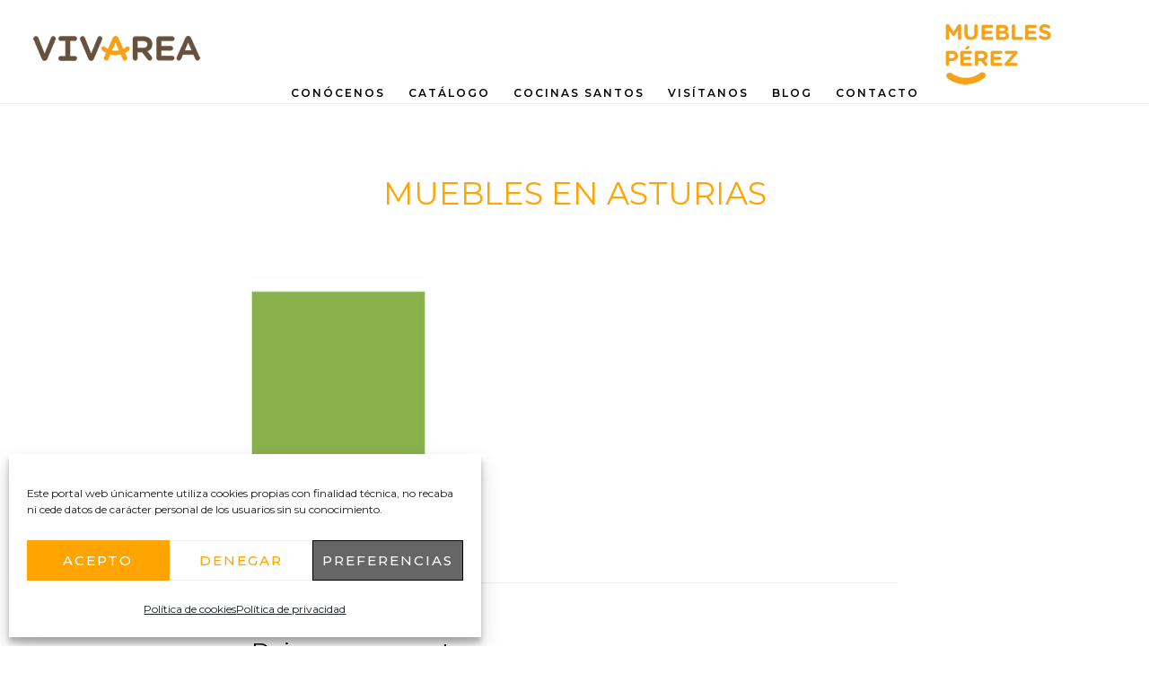

--- FILE ---
content_type: text/html; charset=UTF-8
request_url: https://mueblesperez.es/tendencias-colores-la-primavera-2017/951deba0bb1b4ca09936765c82077d27/
body_size: 10912
content:
<!DOCTYPE html>
<html lang="es">
<head >
<meta charset="UTF-8" />
<meta name="viewport" content="width=device-width, initial-scale=1" />
<meta name='robots' content='index, follow, max-image-preview:large, max-snippet:-1, max-video-preview:-1' />

	<!-- This site is optimized with the Yoast SEO plugin v26.8 - https://yoast.com/product/yoast-seo-wordpress/ -->
	<title>Muebles en asturias - MUEBLES PÉREZ</title>
	<link rel="canonical" href="https://mueblesperez.es/tendencias-colores-la-primavera-2017/951deba0bb1b4ca09936765c82077d27/" />
	<meta property="og:locale" content="es_ES" />
	<meta property="og:type" content="article" />
	<meta property="og:title" content="Muebles en asturias - MUEBLES PÉREZ" />
	<meta property="og:url" content="https://mueblesperez.es/tendencias-colores-la-primavera-2017/951deba0bb1b4ca09936765c82077d27/" />
	<meta property="og:site_name" content="MUEBLES PÉREZ" />
	<meta property="article:modified_time" content="2017-03-20T16:24:02+00:00" />
	<meta property="og:image" content="https://mueblesperez.es/tendencias-colores-la-primavera-2017/951deba0bb1b4ca09936765c82077d27" />
	<meta property="og:image:width" content="236" />
	<meta property="og:image:height" content="344" />
	<meta property="og:image:type" content="image/jpeg" />
	<meta name="twitter:card" content="summary_large_image" />
	<script type="application/ld+json" class="yoast-schema-graph">{"@context":"https://schema.org","@graph":[{"@type":"WebPage","@id":"https://mueblesperez.es/tendencias-colores-la-primavera-2017/951deba0bb1b4ca09936765c82077d27/","url":"https://mueblesperez.es/tendencias-colores-la-primavera-2017/951deba0bb1b4ca09936765c82077d27/","name":"Muebles en asturias - MUEBLES PÉREZ","isPartOf":{"@id":"https://mueblesperez.es/#website"},"primaryImageOfPage":{"@id":"https://mueblesperez.es/tendencias-colores-la-primavera-2017/951deba0bb1b4ca09936765c82077d27/#primaryimage"},"image":{"@id":"https://mueblesperez.es/tendencias-colores-la-primavera-2017/951deba0bb1b4ca09936765c82077d27/#primaryimage"},"thumbnailUrl":"https://mueblesperez.es/wp-content/uploads/2017/03/951deba0bb1b4ca09936765c82077d27.jpg","datePublished":"2017-03-20T16:23:41+00:00","dateModified":"2017-03-20T16:24:02+00:00","breadcrumb":{"@id":"https://mueblesperez.es/tendencias-colores-la-primavera-2017/951deba0bb1b4ca09936765c82077d27/#breadcrumb"},"inLanguage":"es","potentialAction":[{"@type":"ReadAction","target":["https://mueblesperez.es/tendencias-colores-la-primavera-2017/951deba0bb1b4ca09936765c82077d27/"]}]},{"@type":"ImageObject","inLanguage":"es","@id":"https://mueblesperez.es/tendencias-colores-la-primavera-2017/951deba0bb1b4ca09936765c82077d27/#primaryimage","url":"https://mueblesperez.es/wp-content/uploads/2017/03/951deba0bb1b4ca09936765c82077d27.jpg","contentUrl":"https://mueblesperez.es/wp-content/uploads/2017/03/951deba0bb1b4ca09936765c82077d27.jpg","width":236,"height":344},{"@type":"BreadcrumbList","@id":"https://mueblesperez.es/tendencias-colores-la-primavera-2017/951deba0bb1b4ca09936765c82077d27/#breadcrumb","itemListElement":[{"@type":"ListItem","position":1,"name":"Portada","item":"https://mueblesperez.es/"},{"@type":"ListItem","position":2,"name":"Tendencias en colores para la primavera 2017","item":"https://mueblesperez.es/tendencias-colores-la-primavera-2017/"},{"@type":"ListItem","position":3,"name":"Muebles en asturias"}]},{"@type":"WebSite","@id":"https://mueblesperez.es/#website","url":"https://mueblesperez.es/","name":"MUEBLES PÉREZ","description":"Muebles y Decoración en Asturias","potentialAction":[{"@type":"SearchAction","target":{"@type":"EntryPoint","urlTemplate":"https://mueblesperez.es/?s={search_term_string}"},"query-input":{"@type":"PropertyValueSpecification","valueRequired":true,"valueName":"search_term_string"}}],"inLanguage":"es"}]}</script>
	<!-- / Yoast SEO plugin. -->


<link rel='dns-prefetch' href='//fonts.googleapis.com' />
<link rel='dns-prefetch' href='//code.ionicframework.com' />
<link rel="alternate" type="application/rss+xml" title="MUEBLES PÉREZ &raquo; Feed" href="https://mueblesperez.es/feed/" />
<link rel="alternate" type="application/rss+xml" title="MUEBLES PÉREZ &raquo; Feed de los comentarios" href="https://mueblesperez.es/comments/feed/" />
<link rel="alternate" type="application/rss+xml" title="MUEBLES PÉREZ &raquo; Comentario Muebles en asturias del feed" href="https://mueblesperez.es/tendencias-colores-la-primavera-2017/951deba0bb1b4ca09936765c82077d27/feed/" />
<link rel="alternate" title="oEmbed (JSON)" type="application/json+oembed" href="https://mueblesperez.es/wp-json/oembed/1.0/embed?url=https%3A%2F%2Fmueblesperez.es%2Ftendencias-colores-la-primavera-2017%2F951deba0bb1b4ca09936765c82077d27%2F" />
<link rel="alternate" title="oEmbed (XML)" type="text/xml+oembed" href="https://mueblesperez.es/wp-json/oembed/1.0/embed?url=https%3A%2F%2Fmueblesperez.es%2Ftendencias-colores-la-primavera-2017%2F951deba0bb1b4ca09936765c82077d27%2F&#038;format=xml" />
<style id='wp-img-auto-sizes-contain-inline-css'>
img:is([sizes=auto i],[sizes^="auto," i]){contain-intrinsic-size:3000px 1500px}
/*# sourceURL=wp-img-auto-sizes-contain-inline-css */
</style>
<link rel='stylesheet' id='infinity-pro-css' href='https://mueblesperez.es/wp-content/themes/infinity-pro/style.css?ver=1.3.2' media='all' />
<style id='infinity-pro-inline-css'>


		a,
		.entry-title a:focus,
		.entry-title a:hover,
		.featured-content .entry-meta a:focus,
		.featured-content .entry-meta a:hover,
		.front-page .genesis-nav-menu a:focus,
		.front-page .genesis-nav-menu a:hover,
		.front-page .offscreen-content-icon button:focus,
		.front-page .offscreen-content-icon button:hover,
		.front-page .white .genesis-nav-menu a:focus,
		.front-page .white .genesis-nav-menu a:hover,
		.genesis-nav-menu a:focus,
		.genesis-nav-menu a:hover,
		.genesis-nav-menu .current-menu-item > a,
		.genesis-nav-menu .sub-menu .current-menu-item > a:focus,
		.genesis-nav-menu .sub-menu .current-menu-item > a:hover,
		.genesis-responsive-menu .genesis-nav-menu a:focus,
		.genesis-responsive-menu .genesis-nav-menu a:hover,
		.menu-toggle:focus,
		.menu-toggle:hover,
		.offscreen-content button:hover,
		.offscreen-content-icon button:hover,
		.site-footer a:focus,
		.site-footer a:hover,
		.sub-menu-toggle:focus,
		.sub-menu-toggle:hover {
			color: #ffa400;
		}

		button,
		input[type="button"],
		input[type="reset"],
		input[type="select"],
		input[type="submit"],
		.button,
		.enews-widget input:hover[type="submit"],
		.front-page-1 a.button,
		.front-page-3 a.button,
		.front-page-5 a.button,
		.front-page-7 a.button,
		.footer-widgets .button:hover {
			background-color: #ffa400;
			color: #000000;
		}

		
.has-accent-color {
	color: #ffa400 !important;
}

.has-accent-background-color {
	background-color: #ffa400 !important;
}

.content .wp-block-button .wp-block-button__link:focus,
.content .wp-block-button .wp-block-button__link:hover {
	background-color: #ffa400 !important;
	color: #fff;
}

.content .wp-block-button.is-style-outline .wp-block-button__link:focus,
.content .wp-block-button.is-style-outline .wp-block-button__link:hover {
	border-color: #ffa400 !important;
	color: #ffa400 !important;
}


.entry-content .wp-block-pullquote.is-style-solid-color {
	background-color: #ffa400;
}

/*# sourceURL=infinity-pro-inline-css */
</style>
<style id='wp-emoji-styles-inline-css'>

	img.wp-smiley, img.emoji {
		display: inline !important;
		border: none !important;
		box-shadow: none !important;
		height: 1em !important;
		width: 1em !important;
		margin: 0 0.07em !important;
		vertical-align: -0.1em !important;
		background: none !important;
		padding: 0 !important;
	}
/*# sourceURL=wp-emoji-styles-inline-css */
</style>
<link rel='stylesheet' id='wp-components-css' href='https://mueblesperez.es/wp-includes/css/dist/components/style.min.css?ver=6.9' media='all' />
<link rel='stylesheet' id='wp-preferences-css' href='https://mueblesperez.es/wp-includes/css/dist/preferences/style.min.css?ver=6.9' media='all' />
<link rel='stylesheet' id='wp-block-editor-css' href='https://mueblesperez.es/wp-includes/css/dist/block-editor/style.min.css?ver=6.9' media='all' />
<link rel='stylesheet' id='wp-reusable-blocks-css' href='https://mueblesperez.es/wp-includes/css/dist/reusable-blocks/style.min.css?ver=6.9' media='all' />
<link rel='stylesheet' id='wp-patterns-css' href='https://mueblesperez.es/wp-includes/css/dist/patterns/style.min.css?ver=6.9' media='all' />
<link rel='stylesheet' id='wp-editor-css' href='https://mueblesperez.es/wp-includes/css/dist/editor/style.min.css?ver=6.9' media='all' />
<link rel='stylesheet' id='block-robo-gallery-style-css-css' href='https://mueblesperez.es/wp-content/plugins/robo-gallery/includes/extensions/block/dist/blocks.style.build.css?ver=5.1.2' media='all' />
<link rel='stylesheet' id='contact-form-7-css' href='https://mueblesperez.es/wp-content/plugins/contact-form-7/includes/css/styles.css?ver=6.1.4' media='all' />
<link rel='stylesheet' id='cmplz-general-css' href='https://mueblesperez.es/wp-content/plugins/complianz-gdpr/assets/css/cookieblocker.min.css?ver=1765913379' media='all' />
<link rel='stylesheet' id='awb-css' href='https://mueblesperez.es/wp-content/plugins/advanced-backgrounds/assets/awb/awb.min.css?ver=1.12.8' media='all' />
<link rel='stylesheet' id='infinity-fonts-css' href='//fonts.googleapis.com/css?family=Cormorant+Garamond%3A400%2C400i%2C700%7CRaleway%3A700&#038;ver=1.3.2' media='all' />
<link rel='stylesheet' id='infinity-ionicons-css' href='//code.ionicframework.com/ionicons/2.0.1/css/ionicons.min.css?ver=1.3.2' media='all' />
<link rel='stylesheet' id='infinity-pro-gutenberg-css' href='https://mueblesperez.es/wp-content/themes/infinity-pro/lib/gutenberg/front-end.css?ver=1.3.2' media='all' />
<script src="https://mueblesperez.es/wp-includes/js/jquery/jquery.min.js?ver=3.7.1" id="jquery-core-js"></script>
<script src="https://mueblesperez.es/wp-includes/js/jquery/jquery-migrate.min.js?ver=3.4.1" id="jquery-migrate-js"></script>
<script></script><link rel="https://api.w.org/" href="https://mueblesperez.es/wp-json/" /><link rel="alternate" title="JSON" type="application/json" href="https://mueblesperez.es/wp-json/wp/v2/media/549" /><link rel="EditURI" type="application/rsd+xml" title="RSD" href="https://mueblesperez.es/xmlrpc.php?rsd" />
<meta name="generator" content="WordPress 6.9" />
<link rel='shortlink' href='https://mueblesperez.es/?p=549' />
			<style>.cmplz-hidden {
					display: none !important;
				}</style><link rel="pingback" href="https://mueblesperez.es/xmlrpc.php" />
<style type="text/css">.site-title a { background: url(https://mueblesperez.es/wp-content/uploads/2024/04/logo-vivarea-1-1.png) no-repeat !important; }</style>
<link rel="preconnect" href="https://fonts.googleapis.com">
<link rel="preconnect" href="https://fonts.gstatic.com" crossorigin>
<link href="https://fonts.googleapis.com/css2?family=Montserrat:wght@100;200;300;400;500;600;700;800;900&display=swap" rel="stylesheet"> <meta name="generator" content="Powered by WPBakery Page Builder - drag and drop page builder for WordPress."/>
<link rel="icon" href="https://mueblesperez.es/wp-content/uploads/2016/11/vivarea_logo-150x150.png" sizes="32x32" />
<link rel="icon" href="https://mueblesperez.es/wp-content/uploads/2016/11/vivarea_logo.png" sizes="192x192" />
<link rel="apple-touch-icon" href="https://mueblesperez.es/wp-content/uploads/2016/11/vivarea_logo.png" />
<meta name="msapplication-TileImage" content="https://mueblesperez.es/wp-content/uploads/2016/11/vivarea_logo.png" />
<noscript><style> .wpb_animate_when_almost_visible { opacity: 1; }</style></noscript></head>
<body data-rsssl=1 data-cmplz=1 class="attachment wp-singular attachment-template-default single single-attachment postid-549 attachmentid-549 attachment-jpeg wp-embed-responsive wp-theme-genesis wp-child-theme-infinity-pro custom-header header-image header-full-width full-width-content genesis-breadcrumbs-hidden genesis-footer-widgets-visible wpb-js-composer js-comp-ver-8.7.2 vc_responsive"><div class="site-container"><ul class="genesis-skip-link"><li><a href="#genesis-content" class="screen-reader-shortcut"> Saltar al contenido principal</a></li><li><a href="#genesis-footer-widgets" class="screen-reader-shortcut"> Saltar al pie de página</a></li></ul><header class="site-header"><div class="wrap"><div class="title-area"><p class="site-title"><a href="https://mueblesperez.es/">MUEBLES PÉREZ</a></p><p class="site-description">Muebles y Decoración en Asturias</p></div><nav class="nav-primary" aria-label="Principal" id="genesis-nav-primary"><div class="wrap"><ul id="menu-menu-principal" class="menu genesis-nav-menu menu-primary js-superfish"><li id="menu-item-354" class="menu-item menu-item-type-post_type menu-item-object-page menu-item-354"><a href="https://mueblesperez.es/conocenos/"><span >CONÓCENOS</span></a></li>
<li id="menu-item-353" class="menu-item menu-item-type-post_type menu-item-object-page menu-item-353"><a href="https://mueblesperez.es/catalogo/"><span >CATÁLOGO</span></a></li>
<li id="menu-item-640" class="menu-item menu-item-type-custom menu-item-object-custom menu-item-640"><a href="https://mueblesperez.es/cocinas-santos//"><span >COCINAS SANTOS</span></a></li>
<li id="menu-item-352" class="menu-item menu-item-type-post_type menu-item-object-page menu-item-352"><a href="https://mueblesperez.es/ven-a-visitarnos/"><span >VISÍTANOS</span></a></li>
<li id="menu-item-406" class="menu-item menu-item-type-post_type menu-item-object-page menu-item-406"><a href="https://mueblesperez.es/el-blog-de-muebles-perez/"><span >BLOG</span></a></li>
<li id="menu-item-407" class="menu-item menu-item-type-post_type menu-item-object-page menu-item-407"><a href="https://mueblesperez.es/contacto/"><span >CONTACTO</span></a></li>
<li id="menu-item-382" class="menu-item menu-item-type-custom menu-item-object-custom menu-item-home menu-item-382"><a href="https://mueblesperez.es"><span ><a href="https://mueblesperez.es/"><img class="alignnone size-full wp-image-436" src="https://mueblesperez.es/wp-content/uploads/2016/11/perez.png" alt="perez" width="190" height="79" /></a></span></a></li>
</ul></div></nav></div></header><div class="site-inner"><div class="content-sidebar-wrap"><main class="content" id="genesis-content"><article class="post-549 attachment type-attachment status-inherit entry" aria-label="Muebles en asturias"><header class="entry-header"><h1 class="entry-title">Muebles en asturias</h1>
</header><div class="entry-content"><p class="attachment"><a href='https://mueblesperez.es/wp-content/uploads/2017/03/951deba0bb1b4ca09936765c82077d27.jpg'><img decoding="async" width="206" height="300" src="https://mueblesperez.es/wp-content/uploads/2017/03/951deba0bb1b4ca09936765c82077d27-206x300.jpg" class="attachment-medium size-medium" alt="" srcset="https://mueblesperez.es/wp-content/uploads/2017/03/951deba0bb1b4ca09936765c82077d27-206x300.jpg 206w, https://mueblesperez.es/wp-content/uploads/2017/03/951deba0bb1b4ca09936765c82077d27.jpg 236w" sizes="(max-width: 206px) 100vw, 206px" /></a></p>
</div><footer class="entry-footer"></footer></article><h2 class="screen-reader-text">Interacciones con los lectores</h2>	<div id="respond" class="comment-respond">
		<h3 id="reply-title" class="comment-reply-title">Deja una respuesta <small><a rel="nofollow" id="cancel-comment-reply-link" href="/tendencias-colores-la-primavera-2017/951deba0bb1b4ca09936765c82077d27/#respond" style="display:none;">Cancelar la respuesta</a></small></h3><p class="must-log-in">Lo siento, debes estar <a href="https://mueblesperez.es/wp-login.php?redirect_to=https%3A%2F%2Fmueblesperez.es%2Ftendencias-colores-la-primavera-2017%2F951deba0bb1b4ca09936765c82077d27%2F">conectado</a> para publicar un comentario.</p>	</div><!-- #respond -->
	</main></div></div><div class="footer-widgets" id="genesis-footer-widgets"><h2 class="genesis-sidebar-title screen-reader-text">Footer</h2><div class="wrap"><div class="widget-area footer-widgets-1 footer-widget-area"><section id="text-8" class="widget widget_text"><div class="widget-wrap">			<div class="textwidget"><p><img decoding="async" class="alignnone size-full wp-image-394" src="https://mueblesperez.es/wp-content/uploads/2016/11/muebels-perez-cuadrante-1.png" alt="muebels-perez-cuadrante" width="350" height="" srcset="https://mueblesperez.es/wp-content/uploads/2016/11/muebels-perez-cuadrante-1.png 401w, https://mueblesperez.es/wp-content/uploads/2016/11/muebels-perez-cuadrante-1-300x116.png 300w" sizes="(max-width: 401px) 100vw, 401px" /></p>
</div>
		</div></section>
</div><div class="widget-area footer-widgets-2 footer-widget-area"><section id="text-11" class="widget widget_text"><div class="widget-wrap">			<div class="textwidget"><p><strong><span style="color: #ffa400;">DATOS DE CONTACTO</span></strong></p>
<p><span style="color: #64513f;">Teléfono:  985.81.26.81 </span></p>
<p><span style="color: #64513f;">Fax: 985.81.13.49 </span></p>
<p><span style="color: #64513f;">Email: <a href="mailto:comercial@mueblesperez.es">comercial@mueblesperez.es</a></span><br />
<a href="https://www.facebook.com/Muebles-P%C3%A9rez-239105256155458/?fref=ts" target="_blank" rel="noopener"><img loading="lazy" decoding="async" class="alignnone size-full wp-image-31" src="https://mueblesperez.es/wp-content/uploads/2016/07/facebook-morgar.png" alt="facebook-morgar" width="30" height="30" /></a></p>
</div>
		</div></section>
</div><div class="widget-area footer-widgets-3 footer-widget-area"><section id="text-9" class="widget widget_text"><div class="widget-wrap">			<div class="textwidget"><p><strong><span style="color: #ffa400;">DIRECCIÓN:</span></strong><br />
<span style="color: #64513f;">C/ Pintor Luis Álvarez, 15</span><br />
<span style="color: #64513f;">33800 Cangas del Narcea (Asturias)</span><br />
<span style="color: #64513f;">Horario Comercial (Todo el año)<br />
Lunes – Viernes: 10:00 – 14:00 / 16:00 – 20:00</span></p>
</div>
		</div></section>
</div></div></div><footer class="site-footer"><div class="wrap"><nav class="nav-secondary" aria-label="Secundario"><div class="wrap"><ul id="menu-menu-footer" class="menu genesis-nav-menu menu-secondary js-superfish"><li id="menu-item-11227" class="menu-item menu-item-type-post_type menu-item-object-page menu-item-privacy-policy menu-item-11227"><a rel="privacy-policy" href="https://mueblesperez.es/politica-de-privacidad/"><span >Política de privacidad</span></a></li>
<li id="menu-item-11228" class="menu-item menu-item-type-post_type menu-item-object-page menu-item-11228"><a href="https://mueblesperez.es/aviso-legal/"><span >Aviso Legal</span></a></li>
<li id="menu-item-11229" class="menu-item menu-item-type-post_type menu-item-object-page menu-item-11229"><a href="https://mueblesperez.es/politica-de-cookies/"><span >Política de cookies</span></a></li>
</ul></div></nav><p>Copyright &#xA9;&nbsp;2026</p></div></footer></div><script type="speculationrules">
{"prefetch":[{"source":"document","where":{"and":[{"href_matches":"/*"},{"not":{"href_matches":["/wp-*.php","/wp-admin/*","/wp-content/uploads/*","/wp-content/*","/wp-content/plugins/*","/wp-content/themes/infinity-pro/*","/wp-content/themes/genesis/*","/*\\?(.+)"]}},{"not":{"selector_matches":"a[rel~=\"nofollow\"]"}},{"not":{"selector_matches":".no-prefetch, .no-prefetch a"}}]},"eagerness":"conservative"}]}
</script>

<!-- Consent Management powered by Complianz | GDPR/CCPA Cookie Consent https://wordpress.org/plugins/complianz-gdpr -->
<div id="cmplz-cookiebanner-container"><div class="cmplz-cookiebanner cmplz-hidden banner-1 bottom-right-minimal optin cmplz-bottom-left cmplz-categories-type-view-preferences" aria-modal="true" data-nosnippet="true" role="dialog" aria-live="polite" aria-labelledby="cmplz-header-1-optin" aria-describedby="cmplz-message-1-optin">
	<div class="cmplz-header">
		<div class="cmplz-logo"></div>
		<div class="cmplz-title" id="cmplz-header-1-optin">Gestionar el consentimiento de las cookies</div>
		<div class="cmplz-close" tabindex="0" role="button" aria-label="Cerrar ventana">
			<svg aria-hidden="true" focusable="false" data-prefix="fas" data-icon="times" class="svg-inline--fa fa-times fa-w-11" role="img" xmlns="http://www.w3.org/2000/svg" viewBox="0 0 352 512"><path fill="currentColor" d="M242.72 256l100.07-100.07c12.28-12.28 12.28-32.19 0-44.48l-22.24-22.24c-12.28-12.28-32.19-12.28-44.48 0L176 189.28 75.93 89.21c-12.28-12.28-32.19-12.28-44.48 0L9.21 111.45c-12.28 12.28-12.28 32.19 0 44.48L109.28 256 9.21 356.07c-12.28 12.28-12.28 32.19 0 44.48l22.24 22.24c12.28 12.28 32.2 12.28 44.48 0L176 322.72l100.07 100.07c12.28 12.28 32.2 12.28 44.48 0l22.24-22.24c12.28-12.28 12.28-32.19 0-44.48L242.72 256z"></path></svg>
		</div>
	</div>

	<div class="cmplz-divider cmplz-divider-header"></div>
	<div class="cmplz-body">
		<div class="cmplz-message" id="cmplz-message-1-optin">Este portal web únicamente utiliza cookies propias con finalidad técnica, no recaba ni cede datos de carácter personal de los usuarios sin su conocimiento.</div>
		<!-- categories start -->
		<div class="cmplz-categories">
			<details class="cmplz-category cmplz-functional" >
				<summary>
						<span class="cmplz-category-header">
							<span class="cmplz-category-title">Necesarias para el funcionamiento web</span>
							<span class='cmplz-always-active'>
								<span class="cmplz-banner-checkbox">
									<input type="checkbox"
										   id="cmplz-functional-optin"
										   data-category="cmplz_functional"
										   class="cmplz-consent-checkbox cmplz-functional"
										   size="40"
										   value="1"/>
									<label class="cmplz-label" for="cmplz-functional-optin"><span class="screen-reader-text">Necesarias para el funcionamiento web</span></label>
								</span>
								Siempre activo							</span>
							<span class="cmplz-icon cmplz-open">
								<svg xmlns="http://www.w3.org/2000/svg" viewBox="0 0 448 512"  height="18" ><path d="M224 416c-8.188 0-16.38-3.125-22.62-9.375l-192-192c-12.5-12.5-12.5-32.75 0-45.25s32.75-12.5 45.25 0L224 338.8l169.4-169.4c12.5-12.5 32.75-12.5 45.25 0s12.5 32.75 0 45.25l-192 192C240.4 412.9 232.2 416 224 416z"/></svg>
							</span>
						</span>
				</summary>
				<div class="cmplz-description">
					<span class="cmplz-description-functional">El almacenamiento o acceso técnico es estrictamente necesario para el propósito legítimo de permitir el uso de un servicio específico explícitamente solicitado por el abonado o usuario, o con el único propósito de llevar a cabo la transmisión de una comunicación a través de una red de comunicaciones electrónicas.</span>
				</div>
			</details>

			<details class="cmplz-category cmplz-preferences" >
				<summary>
						<span class="cmplz-category-header">
							<span class="cmplz-category-title">Preferencias</span>
							<span class="cmplz-banner-checkbox">
								<input type="checkbox"
									   id="cmplz-preferences-optin"
									   data-category="cmplz_preferences"
									   class="cmplz-consent-checkbox cmplz-preferences"
									   size="40"
									   value="1"/>
								<label class="cmplz-label" for="cmplz-preferences-optin"><span class="screen-reader-text">Preferencias</span></label>
							</span>
							<span class="cmplz-icon cmplz-open">
								<svg xmlns="http://www.w3.org/2000/svg" viewBox="0 0 448 512"  height="18" ><path d="M224 416c-8.188 0-16.38-3.125-22.62-9.375l-192-192c-12.5-12.5-12.5-32.75 0-45.25s32.75-12.5 45.25 0L224 338.8l169.4-169.4c12.5-12.5 32.75-12.5 45.25 0s12.5 32.75 0 45.25l-192 192C240.4 412.9 232.2 416 224 416z"/></svg>
							</span>
						</span>
				</summary>
				<div class="cmplz-description">
					<span class="cmplz-description-preferences">El almacenamiento o acceso técnico es necesario para la finalidad legítima de almacenar preferencias no solicitadas por el abonado o usuario.</span>
				</div>
			</details>

			<details class="cmplz-category cmplz-statistics" >
				<summary>
						<span class="cmplz-category-header">
							<span class="cmplz-category-title">Estadísticas</span>
							<span class="cmplz-banner-checkbox">
								<input type="checkbox"
									   id="cmplz-statistics-optin"
									   data-category="cmplz_statistics"
									   class="cmplz-consent-checkbox cmplz-statistics"
									   size="40"
									   value="1"/>
								<label class="cmplz-label" for="cmplz-statistics-optin"><span class="screen-reader-text">Estadísticas</span></label>
							</span>
							<span class="cmplz-icon cmplz-open">
								<svg xmlns="http://www.w3.org/2000/svg" viewBox="0 0 448 512"  height="18" ><path d="M224 416c-8.188 0-16.38-3.125-22.62-9.375l-192-192c-12.5-12.5-12.5-32.75 0-45.25s32.75-12.5 45.25 0L224 338.8l169.4-169.4c12.5-12.5 32.75-12.5 45.25 0s12.5 32.75 0 45.25l-192 192C240.4 412.9 232.2 416 224 416z"/></svg>
							</span>
						</span>
				</summary>
				<div class="cmplz-description">
					<span class="cmplz-description-statistics">El almacenamiento o acceso técnico que es utilizado exclusivamente con fines estadísticos.</span>
					<span class="cmplz-description-statistics-anonymous">El almacenamiento o acceso técnico que se utiliza exclusivamente con fines estadísticos anónimos. Sin un requerimiento, el cumplimiento voluntario por parte de tu Proveedor de servicios de Internet, o los registros adicionales de un tercero, la información almacenada o recuperada sólo para este propósito no se puede utilizar para identificarte.</span>
				</div>
			</details>
			<details class="cmplz-category cmplz-marketing" >
				<summary>
						<span class="cmplz-category-header">
							<span class="cmplz-category-title">Marketing</span>
							<span class="cmplz-banner-checkbox">
								<input type="checkbox"
									   id="cmplz-marketing-optin"
									   data-category="cmplz_marketing"
									   class="cmplz-consent-checkbox cmplz-marketing"
									   size="40"
									   value="1"/>
								<label class="cmplz-label" for="cmplz-marketing-optin"><span class="screen-reader-text">Marketing</span></label>
							</span>
							<span class="cmplz-icon cmplz-open">
								<svg xmlns="http://www.w3.org/2000/svg" viewBox="0 0 448 512"  height="18" ><path d="M224 416c-8.188 0-16.38-3.125-22.62-9.375l-192-192c-12.5-12.5-12.5-32.75 0-45.25s32.75-12.5 45.25 0L224 338.8l169.4-169.4c12.5-12.5 32.75-12.5 45.25 0s12.5 32.75 0 45.25l-192 192C240.4 412.9 232.2 416 224 416z"/></svg>
							</span>
						</span>
				</summary>
				<div class="cmplz-description">
					<span class="cmplz-description-marketing">El almacenamiento o acceso técnico es necesario para crear perfiles de usuario para enviar publicidad, o para rastrear al usuario en una web o en varias web con fines de marketing similares.</span>
				</div>
			</details>
		</div><!-- categories end -->
			</div>

	<div class="cmplz-links cmplz-information">
		<ul>
			<li><a class="cmplz-link cmplz-manage-options cookie-statement" href="#" data-relative_url="#cmplz-manage-consent-container">Administrar opciones</a></li>
			<li><a class="cmplz-link cmplz-manage-third-parties cookie-statement" href="#" data-relative_url="#cmplz-cookies-overview">Gestionar los servicios</a></li>
			<li><a class="cmplz-link cmplz-manage-vendors tcf cookie-statement" href="#" data-relative_url="#cmplz-tcf-wrapper">Gestionar {vendor_count} proveedores</a></li>
			<li><a class="cmplz-link cmplz-external cmplz-read-more-purposes tcf" target="_blank" rel="noopener noreferrer nofollow" href="https://cookiedatabase.org/tcf/purposes/" aria-label="Lee más acerca de los fines de TCF en la base de datos de cookies">Leer más sobre estos propósitos</a></li>
		</ul>
			</div>

	<div class="cmplz-divider cmplz-footer"></div>

	<div class="cmplz-buttons">
		<button class="cmplz-btn cmplz-accept">Acepto</button>
		<button class="cmplz-btn cmplz-deny">Denegar</button>
		<button class="cmplz-btn cmplz-view-preferences">Preferencias</button>
		<button class="cmplz-btn cmplz-save-preferences">Guardar preferencias</button>
		<a class="cmplz-btn cmplz-manage-options tcf cookie-statement" href="#" data-relative_url="#cmplz-manage-consent-container">Preferencias</a>
			</div>

	
	<div class="cmplz-documents cmplz-links">
		<ul>
			<li><a class="cmplz-link cookie-statement" href="#" data-relative_url="">{title}</a></li>
			<li><a class="cmplz-link privacy-statement" href="#" data-relative_url="">{title}</a></li>
			<li><a class="cmplz-link impressum" href="#" data-relative_url="">{title}</a></li>
		</ul>
			</div>
</div>
</div>
					<div id="cmplz-manage-consent" data-nosnippet="true"><button class="cmplz-btn cmplz-hidden cmplz-manage-consent manage-consent-1">Gestionar consentimiento</button>

</div><script src="https://mueblesperez.es/wp-includes/js/dist/hooks.min.js?ver=dd5603f07f9220ed27f1" id="wp-hooks-js"></script>
<script src="https://mueblesperez.es/wp-includes/js/dist/i18n.min.js?ver=c26c3dc7bed366793375" id="wp-i18n-js"></script>
<script id="wp-i18n-js-after">
wp.i18n.setLocaleData( { 'text direction\u0004ltr': [ 'ltr' ] } );
//# sourceURL=wp-i18n-js-after
</script>
<script src="https://mueblesperez.es/wp-content/plugins/contact-form-7/includes/swv/js/index.js?ver=6.1.4" id="swv-js"></script>
<script id="contact-form-7-js-translations">
( function( domain, translations ) {
	var localeData = translations.locale_data[ domain ] || translations.locale_data.messages;
	localeData[""].domain = domain;
	wp.i18n.setLocaleData( localeData, domain );
} )( "contact-form-7", {"translation-revision-date":"2025-12-01 15:45:40+0000","generator":"GlotPress\/4.0.3","domain":"messages","locale_data":{"messages":{"":{"domain":"messages","plural-forms":"nplurals=2; plural=n != 1;","lang":"es"},"This contact form is placed in the wrong place.":["Este formulario de contacto est\u00e1 situado en el lugar incorrecto."],"Error:":["Error:"]}},"comment":{"reference":"includes\/js\/index.js"}} );
//# sourceURL=contact-form-7-js-translations
</script>
<script id="contact-form-7-js-before">
var wpcf7 = {
    "api": {
        "root": "https:\/\/mueblesperez.es\/wp-json\/",
        "namespace": "contact-form-7\/v1"
    }
};
//# sourceURL=contact-form-7-js-before
</script>
<script src="https://mueblesperez.es/wp-content/plugins/contact-form-7/includes/js/index.js?ver=6.1.4" id="contact-form-7-js"></script>
<script src="https://mueblesperez.es/wp-includes/js/comment-reply.min.js?ver=6.9" id="comment-reply-js" async data-wp-strategy="async" fetchpriority="low"></script>
<script src="https://mueblesperez.es/wp-includes/js/hoverIntent.min.js?ver=1.10.2" id="hoverIntent-js"></script>
<script src="https://mueblesperez.es/wp-content/themes/genesis/lib/js/menu/superfish.min.js?ver=1.7.10" id="superfish-js"></script>
<script src="https://mueblesperez.es/wp-content/themes/genesis/lib/js/menu/superfish.args.min.js?ver=3.6.1" id="superfish-args-js"></script>
<script src="https://mueblesperez.es/wp-content/themes/genesis/lib/js/skip-links.min.js?ver=3.6.1" id="skip-links-js"></script>
<script src="https://mueblesperez.es/wp-content/themes/infinity-pro/js/match-height.js?ver=0.5.2" id="infinity-match-height-js"></script>
<script src="https://mueblesperez.es/wp-content/themes/infinity-pro/js/global.js?ver=1.0.0" id="infinity-global-js"></script>
<script id="infinity-responsive-menu-js-extra">
var genesis_responsive_menu = {"mainMenu":"Menu","menuIconClass":"ionicons-before ion-ios-drag","subMenu":"Submenu","subMenuIconClass":"ionicons-before ion-chevron-down","menuClasses":{"others":[".nav-primary"]}};
//# sourceURL=infinity-responsive-menu-js-extra
</script>
<script src="https://mueblesperez.es/wp-content/themes/infinity-pro/js/responsive-menus.min.js?ver=1.3.2" id="infinity-responsive-menu-js"></script>
<script id="cmplz-cookiebanner-js-extra">
var complianz = {"prefix":"cmplz_","user_banner_id":"1","set_cookies":[],"block_ajax_content":"","banner_version":"14","version":"7.4.4.2","store_consent":"","do_not_track_enabled":"","consenttype":"optin","region":"eu","geoip":"","dismiss_timeout":"","disable_cookiebanner":"","soft_cookiewall":"","dismiss_on_scroll":"","cookie_expiry":"365","url":"https://mueblesperez.es/wp-json/complianz/v1/","locale":"lang=es&locale=es_ES","set_cookies_on_root":"","cookie_domain":"","current_policy_id":"14","cookie_path":"/","categories":{"statistics":"estad\u00edsticas","marketing":"m\u00e1rketing"},"tcf_active":"","placeholdertext":"Haz clic para aceptar cookies de marketing y permitir este contenido","css_file":"https://mueblesperez.es/wp-content/uploads/complianz/css/banner-{banner_id}-{type}.css?v=14","page_links":{"eu":{"cookie-statement":{"title":"Pol\u00edtica de cookies","url":"https://mueblesperez.es/politica-de-cookies/"},"privacy-statement":{"title":"Pol\u00edtica de privacidad","url":"https://mueblesperez.es/politica-de-privacidad/"}}},"tm_categories":"","forceEnableStats":"","preview":"","clean_cookies":"","aria_label":"Haz clic para aceptar cookies de marketing y permitir este contenido"};
//# sourceURL=cmplz-cookiebanner-js-extra
</script>
<script defer src="https://mueblesperez.es/wp-content/plugins/complianz-gdpr/cookiebanner/js/complianz.min.js?ver=1765913379" id="cmplz-cookiebanner-js"></script>
<script id="wp-emoji-settings" type="application/json">
{"baseUrl":"https://s.w.org/images/core/emoji/17.0.2/72x72/","ext":".png","svgUrl":"https://s.w.org/images/core/emoji/17.0.2/svg/","svgExt":".svg","source":{"concatemoji":"https://mueblesperez.es/wp-includes/js/wp-emoji-release.min.js?ver=6.9"}}
</script>
<script type="module">
/*! This file is auto-generated */
const a=JSON.parse(document.getElementById("wp-emoji-settings").textContent),o=(window._wpemojiSettings=a,"wpEmojiSettingsSupports"),s=["flag","emoji"];function i(e){try{var t={supportTests:e,timestamp:(new Date).valueOf()};sessionStorage.setItem(o,JSON.stringify(t))}catch(e){}}function c(e,t,n){e.clearRect(0,0,e.canvas.width,e.canvas.height),e.fillText(t,0,0);t=new Uint32Array(e.getImageData(0,0,e.canvas.width,e.canvas.height).data);e.clearRect(0,0,e.canvas.width,e.canvas.height),e.fillText(n,0,0);const a=new Uint32Array(e.getImageData(0,0,e.canvas.width,e.canvas.height).data);return t.every((e,t)=>e===a[t])}function p(e,t){e.clearRect(0,0,e.canvas.width,e.canvas.height),e.fillText(t,0,0);var n=e.getImageData(16,16,1,1);for(let e=0;e<n.data.length;e++)if(0!==n.data[e])return!1;return!0}function u(e,t,n,a){switch(t){case"flag":return n(e,"\ud83c\udff3\ufe0f\u200d\u26a7\ufe0f","\ud83c\udff3\ufe0f\u200b\u26a7\ufe0f")?!1:!n(e,"\ud83c\udde8\ud83c\uddf6","\ud83c\udde8\u200b\ud83c\uddf6")&&!n(e,"\ud83c\udff4\udb40\udc67\udb40\udc62\udb40\udc65\udb40\udc6e\udb40\udc67\udb40\udc7f","\ud83c\udff4\u200b\udb40\udc67\u200b\udb40\udc62\u200b\udb40\udc65\u200b\udb40\udc6e\u200b\udb40\udc67\u200b\udb40\udc7f");case"emoji":return!a(e,"\ud83e\u1fac8")}return!1}function f(e,t,n,a){let r;const o=(r="undefined"!=typeof WorkerGlobalScope&&self instanceof WorkerGlobalScope?new OffscreenCanvas(300,150):document.createElement("canvas")).getContext("2d",{willReadFrequently:!0}),s=(o.textBaseline="top",o.font="600 32px Arial",{});return e.forEach(e=>{s[e]=t(o,e,n,a)}),s}function r(e){var t=document.createElement("script");t.src=e,t.defer=!0,document.head.appendChild(t)}a.supports={everything:!0,everythingExceptFlag:!0},new Promise(t=>{let n=function(){try{var e=JSON.parse(sessionStorage.getItem(o));if("object"==typeof e&&"number"==typeof e.timestamp&&(new Date).valueOf()<e.timestamp+604800&&"object"==typeof e.supportTests)return e.supportTests}catch(e){}return null}();if(!n){if("undefined"!=typeof Worker&&"undefined"!=typeof OffscreenCanvas&&"undefined"!=typeof URL&&URL.createObjectURL&&"undefined"!=typeof Blob)try{var e="postMessage("+f.toString()+"("+[JSON.stringify(s),u.toString(),c.toString(),p.toString()].join(",")+"));",a=new Blob([e],{type:"text/javascript"});const r=new Worker(URL.createObjectURL(a),{name:"wpTestEmojiSupports"});return void(r.onmessage=e=>{i(n=e.data),r.terminate(),t(n)})}catch(e){}i(n=f(s,u,c,p))}t(n)}).then(e=>{for(const n in e)a.supports[n]=e[n],a.supports.everything=a.supports.everything&&a.supports[n],"flag"!==n&&(a.supports.everythingExceptFlag=a.supports.everythingExceptFlag&&a.supports[n]);var t;a.supports.everythingExceptFlag=a.supports.everythingExceptFlag&&!a.supports.flag,a.supports.everything||((t=a.source||{}).concatemoji?r(t.concatemoji):t.wpemoji&&t.twemoji&&(r(t.twemoji),r(t.wpemoji)))});
//# sourceURL=https://mueblesperez.es/wp-includes/js/wp-emoji-loader.min.js
</script>
<script></script></body></html>
